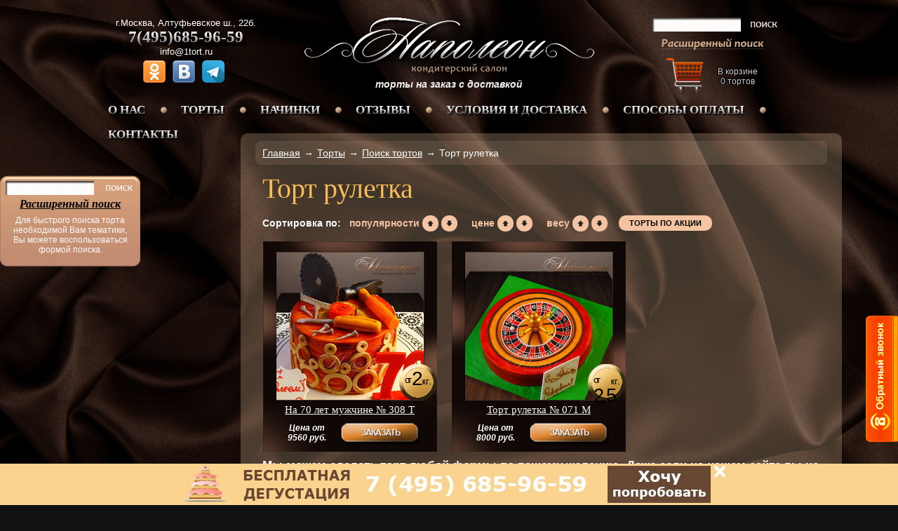

--- FILE ---
content_type: text/html; charset=windows-1251
request_url: https://www.1tort.ru/search/tort-ruletka/
body_size: 18224
content:
<!DOCTYPE html PUBLIC "-//W3C//DTD XHTML 1.0 Transitional//EN" "http://www.w3.org/TR/xhtml1/DTD/xhtml1-transitional.dtd">
<html xmlns="http://www.w3.org/1999/xhtml">
<head>
	<meta name="viewport" content="width=device-width, initial-scale=1.0">
	<meta http-equiv="Content-Type" content="text/html; charset=windows-1251" />
	<meta http-equiv="Last-Modified" content="Tue, 29 Nov -0001 21:29:43 GMT">
	<meta name="google-site-verification" content="cjZsrGrPEyyj99QLlAxjzGk2aU-oOgtc3GQTMQQJqQ0" />
	<meta name="robots" content="noyaca"/>
		<!-- Add jQuery library -->
	<script type="text/javascript" src="https://code.jquery.com/jquery-latest.min.js"></script>

	<!-- supersized растягиваем backgroundimage http://buildinternet.com/project/supersized/download.html -->
	<link rel="stylesheet" href="/css/google_optimized/supersized.core.css" type="text/css" media="screen">
	<script type="text/javascript" src="/js/google_optimized/supersized.core.3.2.1.min.js"></script>
	<script type="text/javascript">
	    // проверяем мобильник или нет
		var isMobile = {
		    Android: function() {
		        return navigator.userAgent.match(/Android/i);
		    },
		    BlackBerry: function() {
		        return navigator.userAgent.match(/BlackBerry/i);
		    },
		    iOS: function() {
		        return navigator.userAgent.match(/iPhone|iPad|iPod/i);
		    },
		    Opera: function() {
		        return navigator.userAgent.match(/Opera Mini/i);
		    },
		    Windows: function() {
		        return navigator.userAgent.match(/IEMobile/i);
		    },
		    any: function() {
		        return (isMobile.Android() || isMobile.BlackBerry() || isMobile.iOS() || isMobile.Opera() || isMobile.Windows());
		    }
		};
	    jQuery(function($){
	        if(!isMobile.any()){
		        $.supersized({
		            //Background image
		            slides	:  [ { image : '/i/bg.jpg' } ],
		            vertical_center : 0
		        });
		  	}else{		  		$('#supersized-loader, #supersized').css('display', 'none');
		  	}
	    });
	</script>
	<!--/ supersized растягиваем backgroundimage http://buildinternet.com/project/supersized/download.html -->






	<link rel="stylesheet" href="/css/sty.css?20180627" type="text/css" media="screen">
	<style>

	#counter{float:left;padding: 0px 45px 10px 15px;}
	#pay_methods{float: right; padding: 0px 55px 10px 15px; color: #fff; font-family: Candara; font-size: 9pt;}

	.mobile{display:none;}

	#mobile_top_menu_black_bg_opacity{background-color:#000;position:absolute;left:0;top:51px;width:100%;height:100%;opacity:0.3;display:none;}
	#mobile_top_menu{display:none;background-color:#3e2718;position:absolute;left:0;top:50px;/*width:60%;max-width:300px;*/z-index: 99999999 !important;box-shadow: #684833 4px 4px 8px}
	.mobile_top_menu_item{border-top:2px solid #684833;padding: 12px 15px 12px 15px; font-size:16px;color:white;font-family: 'Candara';text-transform: uppercase;letter-spacing: 1.5px;text-align:left;cursor:pointer;}
	.mobile_top_menu_podmenu{display:none;background-color:#efe3c1;}
	.mobile_top_menu_podmenu_item{border-top:2px solid #38000d;padding: 12px 15px 12px 15px; font-size:14px;color:#38000d;font-family: 'Conv_intro';text-transform: uppercase;letter-spacing: 1.5px;text-align:left;}
	@media screen and (max-width: 1020px) {
	   	.mobile{display:block;}
	   	.desktop{display:none;}
	   	#mobile_top_2016{width:100%;box-sizing:border-box;background-color:#684833;background-image:none;z-index:10}
	   	#mobile_top_menu_icon_2016{padding:10px;width:40px;height:31px;position:absolute; top:0; left:0;cursor:pointer;}
	    #mobile_top_menu_icon_2016 > img {width:40px;height:31px;}
	    #mobile_logo{text-align:center;cursor:pointer;}

	    #mobile_basket{position:absolute; top:0; right:0;}

	   	#mobile_search{position:absolute; top:0; right:55px;}
	   	#mobile_search > img{width:35px;padding:10px 0;}
	   	#content{width:100%;box-sizing:border-box;background-image:none; background-color:#3e2718;border: 1px solid transparent;border-radius:0;}

	   	.bottom_menu, .foot_slogan{display:none;}
	   	#foot{width:100%;max-width:1000px; box-sizing: border-box;padding: 20px 5px 20px 5px;}
	   	h1{font-size: 20pt;}

	}
	@media screen and (max-width: 460px) {
	    #mobile_logo img{padding:50px 0 10px 10px;}
		#counter, #copyright{display:none}
	    #tel_quality, #WatsApp, #pay_methods { float: none; padding:15px 5px;}
	    h1{font-size: 15pt;}
	}
	</style>

	<title>Торт рулетка – КС «Наполеон»</title>
	<meta name="description" content="Вы можете ознакомиться с каталогом и заказать торт рулетка в кондитерском салоне «Наполеон».">
	<meta name="keywords" content="рулетка">
	<META NAME="distribution" CONTENT="Global">
	<META NAME="rating" CONTENT="General">
	<META NAME="robots" CONTENT="all">
	<link rel="/icon" href="/favicon.ico" type="image/x-icon">
	<link rel="shortcut icon" href="/favicon.ico" type="image/x-icon">
	
	</head>

<body style="box-sizing:border-box;">
	<div align="center" class="mobile">
		<div id="mobile_top_2016" class="mobile">
			<div id="mobile_top_menu_icon_2016" class="mobile">
				<img src="/i/google_optimized/mobile_menu.png" alt="Меню">
			</div>
			<div class="ya-phone" style="float:left;padding:8px 10px 10px 10px;position:absolute; top:0; left:50px;">
				<a href="tel:+74956859659" style="font-family: Candara; font-size: 24px; font-weight: bold;text-decoration:none;color:white;">7(495)685-96-59</a>
			</div>
			<div id="mobile_logo" class="over_logo">
				<a href="/"><img src="/i/logo.png" alt="КП «Наполеон»" height="50"></a>
			</div>

			<div id="mobile_basket">
				<a href="/korzina/"><img src="/i/basket.png" alt="Корзина" height="50"></a>
			</div>
			<div id="mobile_search">
				<img src="/i/google_optimized/mobile_search.png" alt="Поиск">
			</div>
			<div style="clear:both;"></div>
		</div>
	</div>
	<div id="mobile_top_menu_black_bg_opacity">
	</div>
	<div id="mobile_top_menu">
		<!--
		<a href="/advanced_search.php" data-fancybox-type="iframe" class="fancy_search" data-fancybox-width="300" data-fancybox-height="220" style="text-decoration:none;">
			<div class="mobile_top_menu_item" style="border:none;">
				Поиск
			</div>
		</a>
		-->
		<div class="mobile_top_menu_item mobile_top_menu_item_with_podmenu" style="border:none;">
			Торты
		</div>
		<div class="mobile_top_menu_podmenu">
			
			<a href="/torty/podarochnye/k_paskhe/" style="text-decoration:none;">
				<div class="mobile_top_menu_podmenu_item">
					Торты к Пасхе
				</div>
			</a>			<a href="/torty/svadebnye-torti/" style="text-decoration:none;">
				<div class="mobile_top_menu_podmenu_item">
					Свадебные
				</div>
			</a>
			<a href="/torty/detskie-torty/" style="text-decoration:none;">
				<div class="mobile_top_menu_podmenu_item">
					Детские
				</div>
			</a>
			<a href="/torty/podarochnye/" style="text-decoration:none;">
				<div class="mobile_top_menu_podmenu_item">
					Подарочные
				</div>
			</a>
			<a href="/torty/korporativnye/" style="text-decoration:none;">
				<div class="mobile_top_menu_podmenu_item">
					Корпоративные
				</div>
			</a>
			<a href="/torty/originalnye-torty/" style="text-decoration:none;">
				<div class="mobile_top_menu_podmenu_item">
					Оригинальные
				</div>
			</a>
			<a href="/torty/torty-po-akcii/" style="text-decoration:none;">
				<div class="mobile_top_menu_podmenu_item">
					Торты по акции
				</div>
			</a>
			<a href="/torty/gotovye-torty/" style="text-decoration:none;">
				<div class="mobile_top_menu_podmenu_item">
					Готовые торты
				</div>
			</a>
			<a href="/search/" style="text-decoration:none;">
				<div class="mobile_top_menu_podmenu_item">
					Поиск
				</div>
			</a>
		</div>
		<div class="mobile_top_menu_item  mobile_top_menu_item_with_podmenu">
			Пирожные
		</div>
		<div class="mobile_top_menu_podmenu" style="display:none;">
			<a href="/torty/kapkejki-i-pirozhnye/" style="text-decoration:none;">
				<div class="mobile_top_menu_podmenu_item">
					Пирожные и капкейки
				</div>
			</a>
			<a href="/torty/kejkpopsy/" style="text-decoration:none;">
				<div class="mobile_top_menu_podmenu_item">
					Кейкпопсы
				</div>
			</a>
			<a href="/torty/figurki/" style="text-decoration:none;">
				<div class="mobile_top_menu_podmenu_item">
					Фигурки
				</div>
			</a>
		</div>
		<a href="/nachinki/" style="text-decoration:none;">
			<div class="mobile_top_menu_item">
				Начинки
			</div>
		</a>
		<a href="/pay_methods/" style="text-decoration:none;">
			<div class="mobile_top_menu_item">
				Способы оплаты
			</div>
		</a>
		<a href="/usloviya_zakaza/" style="text-decoration:none;">
			<div class="mobile_top_menu_item">
				Условия и доставка
			</div>
		</a>
		<a href="/contacts/" style="text-decoration:none;">
			<div class="mobile_top_menu_item">
				Контакты
			</div>
		</a>
		<div class="mobile_top_menu_item  mobile_top_menu_item_with_podmenu">
			О компании
		</div>
		<div class="mobile_top_menu_podmenu" style="display:none;">
			<a href="/o-konditerskoy/" style="text-decoration:none;">
				<div class="mobile_top_menu_podmenu_item">
					О кондитерской
				</div>
			</a>
			<a href="/news/" style="text-decoration:none;">
				<div class="mobile_top_menu_podmenu_item">
					Новости
				</div>
			</a>
			<a href="/pricelist/" style="text-decoration:none;">
				<div class="mobile_top_menu_podmenu_item">
					Цены
				</div>
			</a>
			<a href="/licenzii_i_sertifikaty/" style="text-decoration:none;">
				<div class="mobile_top_menu_podmenu_item">
					Лицензии и сертификаты
				</div>
			</a>
		</div>
		<a href="/gbook/" style="text-decoration:none;">
			<div class="mobile_top_menu_item">
				Отзывы
			</div>
		</a>
		<a href="#" style="text-decoration:none;" OnClick="$.cookie('full_version', 1, { expires: 7, path: '/'});location.reload();">
			<div class="mobile_top_menu_item">
				Полная версия
			</div>
		</a>
	</div>
	<div align="center" class="desktop">
		<div id="head">
			<div id="phone" itemscope itemtype="http://schema.org/LocalBusiness">
			<meta itemprop="name" content="Наполеон"/>
				<div style="padding: 0 0 0px 0;">
					<div class="head_address" itemprop="address" itemscope itemtype="http://schema.org/PostalAddress"><span itemprop="addressLocality">г.Москва</span>, <span itemprop="streetAddress">Алтуфьевское ш., 22б.</span></div>
				</div>
				<div class="ya-phone">
					<span itemprop="telephone">7(495)685-96-59</span>
					<!--<img src="/i/phone.png" vspace="10">-->
				</div>
				<!-- Слой градиента, убрать, когда буду возвращать картинку -->
				 <div style="width:172px;height:15px;margin:-22px 0 0 40px;" id="phone_gradient_png">
  					<a href="tel:+74956859659"><img src="/i/gradient_phone.png" width="172" height="22" alt="+74956859659"></a>
				</div>
				<!--/ Слой градиента, убрать, когда буду возвращать картинку -->
				<div class="head_address" style="padding: 7px 0 0 0;"><span itemprop="email"><a href="mailto:info@1tort.ru" class="head_address">info@1tort.ru</a></span></div>
				<div align="center" style="padding:5px 0 0 0;">
					<span class="share42-item" style="display:inline-block;margin:0 6px 6px 0;height:32px;"><a rel="nofollow" style="display:inline-block;width:32px;height:32px;margin:0;padding:0;outline:none;background:url(/js/icons.png) -256px 0 no-repeat" href="https://ok.ru/group/54855324073992" target="_blank"></a></span>
					<span class="share42-item" style="display:inline-block;margin:0 6px 6px 0;height:32px;"><a rel="nofollow" style="display:inline-block;width:32px;height:32px;margin:0;padding:0;outline:none;background:url(/js/icons.png) -320px 0 no-repeat" href="https://vk.com/club70097297" target="_blank"></a></span>
					<span class="share42-item" style="display:inline-block;margin:0 6px 6px 0;height:32px;"><a rel="nofollow" style="display:inline-block;width:32px;height:32px;margin:0;padding:0;outline:none;background:url(/i/icon-telegram32.png) 0 0 no-repeat" href="tg://resolve?domain=Napoleontortbot" target="_blank"></a></span>
				</div>
			</div>
			<div id="logo">
				<a href="/"><img src="/i/logo.png" alt="Кондитерский салон «Наполеон» - торт на заказ любой сложности" title="На главную"></a>
				<div align="center" style="padding:7px 0 0 0;color:#efefef;"><b><i>торты на заказ с доставкой</i></b></div>
			</div>
				<div id="search">
				<div align="center">
					<form action="/search/" method="post" style="width:170px;" name="search_form">
						<div class="form_input_text">
							<input type="text" name="search" style="border: none !important; background: none;width: 126px;	height: 20px;" class="tooltip_" title='Введите номер торта или слово в русской раскладке характеризующее торт или событие которому он посвящен. Слово должно быть длинее 3х символов, предлоги, союзы и др. соединяющие части речи не используйте.' />
						</div>
						<div class="search_button">
							<img src="/i/google_optimized/search_button.png" width="38" height="8" alt="поиск" onClick="search_form.submit();">
						</div>
					</form>
					<div class="advanced_search">
						<a href="/advanced_search.php" data-fancybox-type="iframe" class="fancy_search" data-fancybox-width="550" data-fancybox-height="220"><img src="/i/advanced_search.png" width="147" height="16" alt="Расширенный поиск"></a>
					</div>
					<div id="basket" style="margin: 4px 0 0 40px;width:150px;">
						<a href="/korzina/" style="text-decoration:none;"><img src="/i/basket.png" alt="Корзина" id="basket_img" height="65">
						<div id="basket_text" style="float:right;margin:20px 0 0 0;">В корзине <br /><span id="cart_count">0</span> тортов</div></a>
					</div>
				</div>
			</div>
			</div>
	</div>
	<div style="clear:both;"></div>
	<div align="center" style="padding: 0 0 0 10px;" class="desktop">
		<ul id="menu">
			<li class="menu_item">
				<a href="/o-konditerskoy/" class="menu_item_a">о нас</a>
				<ul>
						<li style="width:120px;"><a href="/o-konditerskoy/">О кондитерской</a></li>
						<li><a href="/news/">Новости</a></li>
						<li><a href="/pricelist/">Цены</a></li>
						<li style="border:0;padding-top:5px;"><a href="/licenzii_i_sertifikaty/" style="line-height: 1.2;">Лицензии и сертификаты</a></li>
				</ul>
			</li>
			<li class="menu_circle">
				<img src="/i/menu_circle.png" width="25" height="25" alt="">
			</li>
			<li class="menu_item" id="menu_item_torty">
				<a href="/torty/" class="menu_item_a">торты</a>
				<ul>
						<li><span class="nobr"><a href="/torty/podarochnye/k_paskhe/">Торты к Пасхе</a></span></li>						<li><a href="/torty/svadebnye-torti/">Свадебные торты</a></li>
						<li><a href="/torty/detskie-torty/">Детские торты</a></li>
						<li><a href="/torty/korporativnye/">Корпоративные</a></li>
						<li><a href="/torty/jubilejnye/">Юбилейные</a></li>
						<li style="width:180px;"><a href="/torty/podarochnye/na-den-rozhdenija/" style="/*line-height:1.2;padding: 5px 0;*/">Торты на день рождения</a></li>
						<li><a href="/torty/podarochnye/">Подарочные</a></li>
						<li><a href="/torty/originalnye-torty/">Оригинальные</a></li>
						<li><a href="/torty/kapkejki-i-pirozhnye/">Капкейки и пирожные</a></li>
						<li><a href="/torty/figurki/">Фигурки</a></li>
						<li><a href="/torty/novinki/">Новинки и Хиты</a></li>
						<!--<li><a href="/torty/hity_prodazh/">Хиты продаж</a></li>-->
						<li><a href="/torty/torty-po-akcii/">Торты по Акции</a></li>
						<li style="border:0;"><a href="/torty/gotovye-torty/">Готовые торты</a></li>
					</ul>
			</li>
			<li class="menu_circle">
				<img src="/i/menu_circle.png" width="25" height="25" alt="">
			</li>
			<li class="menu_item" style="z-index:10001;position:relative;">
				<a href="/nachinki/" class="menu_item_a">начинки</a>
			</li>
			<li class="menu_circle">
				<img src="/i/menu_circle.png" width="25" height="25" alt="">
			</li>
			<li class="menu_item">
				<a href="/gbook/" class="menu_item_a">отзывы</a>
			</li>
			<li class="menu_circle">
				<img src="/i/menu_circle.png" width="25" height="25" alt="">
			</li>
			<li class="menu_item">
				<a href="/usloviya_zakaza/" class="menu_item_a">условия и доставка</a>
			</li>
			<li class="menu_circle">
				<img src="/i/menu_circle.png" width="25" height="25" alt="">
			</li>
			<li class="menu_item">
				<a href="/pay_methods/" class="menu_item_a">способы оплаты</a>
			</li>
			<li class="menu_circle">
				<img src="/i/menu_circle.png" width="25" height="25" alt="">
			</li>
			<li class="menu_item">
				<a href="/contacts/" class="menu_item_a">контакты</a>
			</li>
		</ul>
	</div>
	<!--      Основной блок         -->
	<div align="center" style="box-sizing:border-box;">
		<div id="content" style="box-sizing:border-box;">
			<div class="desktop">
				<img src="/i/content_top_index.png" width="815" height="9" class="block_content_opacity_bg_815" alt="полоска">
			</div>

			<div id="kroshki" class="desktop">
<div style="float:left;" itemscope itemtype="http://data-vocabulary.org/Breadcrumb"><a href="/" class="small" itemprop="url"><span itemprop="title">Главная</span></a></div><div style="float:left;padding: 0 5px;"> &#8594; </div><div style="float:left;" itemscope itemtype="http://data-vocabulary.org/Breadcrumb"><a href="/torty/" class="small" itemprop="url"><span itemprop="title">Торты</span></a></div><div style="float:left;padding: 0 5px;"> &#8594; </div><div style="float:left;" itemscope itemtype="http://data-vocabulary.org/Breadcrumb"><a href="/search/" class="small" itemprop="url"><span itemprop="title">Поиск тортов</span></a></div><div style="float:left;padding: 0 5px;"> &#8594; </div>Торт рулетка<br />			</div>

			<div class="desktop">
				<img src="/i/content_bottom_index.png" width="815" height="9" class="block_content_opacity_bg_815" alt="полоска">
			</div>
<div style="padding:0px 10px;"><h1>Торт рулетка</h1></div>
						<div style="padding:0px 10px;" class="desktop">
						</div><script src="/js/sly.plugins.js"></script>
<script src="/js/sly.min.js"></script>
<script>
$(document).ready(function(){
	if($('body').width() < 1024){
		$('.frame, .framePodPod').css('max-width', ($('body').width() - 60) + 'px');
	}

	// Когда было всего два элемента в li, эта хрень сжирала последний, прятала его выдавая ul слишком маленькую ширину. Нагуглил такой код:
	$(".frame ul li").each(function(index, element) {
        var itemWidth = $(this).outerWidth(); // get item's width
        $(this).css("width", itemWidth); // set item's width in css
    });

    $(".framePodPod ul li").each(function(index, element) {
        var itemWidth = $(this).outerWidth(); // get item's width
        $(this).css("width", itemWidth); // set item's width in css
    });

});

$(window).resize(function(){
	if($('body').width() < 1024){
		$('.frame, .framePodPod').css('max-width', ($('body').width() - 60) + 'px');
	}
	slypodpod.init();
	slypodpod.destroy();
	slypodpod.init();
});

jQuery(function($){
	'use strict';
	(function () {
		var $frame  = $('#menu_dop_price');
		var $slidee = $frame.children('ul').eq(0);
		var $wrap   = $frame.parent();

		// Call Sly on frame
		$frame.sly({
			horizontal: 1,
			itemNav: 'basic',
			smart: 1,
			activateOn: 'click',
			mouseDragging: 1,
			touchDragging: 1,
			releaseSwing: 1,
			activatePageOn: 'click',
			speed: 300,
			elasticBounds: 1,
			easing: 'easeOutExpo',
			dragHandle: 1,
			dynamicHandle: 1,
			clickBar: 1,

			prevPage: $wrap.find('.prevPage'),
			nextPage: $wrap.find('.nextPage')
		});

	}());

    if($("div").is('#menu_podpod')){
	    var slypodpod = new Sly('#menu_podpod', {
			horizontal: 1,
			itemNav: 'basic',
			smart: 1,
			activateOn: 'click',
			mouseDragging: 1,
			touchDragging: 1,
			releaseSwing: 1,
			startAt: 0,
			activatePageOn: 'click',
			speed: 300,
			elasticBounds: 1,
			easing: 'easeOutExpo',
			dragHandle: 1,
			dynamicHandle: 1,
			clickBar: 1,

			prevPage: $('.prevPagePodPod'),
			nextPage: $('.nextPagePodPod')
		}).init();
	}


	$('.podrazdely_dop_price2').click(function(){
	  	if( $(this).hasClass("active") || $("li").is('.podpod' + $(this).attr('pid')) == false ){
	  		location.href=$(this).attr('href');
	  	}else{
	  		$('.lipodpod').css('display', 'none');
	  		/*$('#podpod' + $(this).attr('pid')).css('display', 'block');*/
	  		$('.podpod' + $(this).attr('pid')).css('display', 'block');
	  		slypodpod.init();
	  		slypodpod.destroy();
	  		slypodpod.init();
	  	}
	});

	/*
	$(document).ready(function(){
		alert($('body').width());
		if($('body').width() < 1024){			$('.frame, .framePodPod').css('max-width', ($('body').width() - 230) + 'px');
			slypodpod.init();
	  		slypodpod.destroy();
	  		slypodpod.init();
		}
	});
	$(window).resize(function(){
	});
	*/

});
</script>

<style>
.frame, .framePodPod {
	height: 30px;
	line-height: 30px;
	overflow: hidden;
	width:100%;
	max-width:795px;
}
.frame ul, .framePodPod ul {
	list-style: none;
	margin: 0;
	padding: 0;
	height: 100%;
	font-size: 14px;
}
.frame ul li, .framePodPod ul li {
	float: left;
	height: 95%;
	float:left;
	padding: 0 8px;
	text-align: center;
	cursor: pointer;
	border-bottom: 1px solid white;
}
.frame ul li:first-child {padding: 0 8px 0 0;}
.frame ul li:last-child {padding: 0 0 0 8px;}
.frame ul li span, .frame ul li a {
	color:white;
	text-decoration:underline;
}

.framePodPod ul li a {
	font-size: 12px;
	color:white;
	text-decoration:underline;
}

.frame ul li.active {
	border-bottom: none;
}
.prevPage.disabled, .nextPage.disabled, .prevPagePodPod.disabled, .nextPagePodPod.disabled {display:none}
</style>


<div id="zakaz_tort_inside" style="display:none;">

	<div align="center" style="width:100%;font-size:12px;max-width:450px;padding:90px 20px 90px 20px;display:none;" id="dobavlen"> добавлен в корзину.<!-- Вы можете оформить заказ сразу, воспользовавшись формой ниже, или вернуться к нему позже.--></div>

	<div id="flyOrderStep1" style="display:block;max-width:500px;">


		<div style="float:left;width:50%;border-right: 1px solid #B15153;text-align:center;cursor:pointer;height:180px;" id="view_order_form">
			<div style="padding:30px;">
				<p class="orderHeader">Быстрый заказ</p>
				<p>Перейти к оформлению заказа</p>
			</div>
		</div>
		<div style="float:left;width:49%;text-align:center;cursor:pointer;height:180px;" id="flyOrder_add_to_cart">
			<div style="padding:30px;">
				<p class="orderHeader">В корзину</p>
				<p>Отложить торт в корзину и продолжить просмотр сайта</p>
				<input type="hidden" value="" name="cake_id" id="cake_id">
				<input type="hidden" value="" name="count_from_input" id="count_from_input">
			</div>
		</div>


	</div>

	<div id="flyOrder" style="display:none;">
		<br />
		<script>
		        function Submit_Form( sform )
		        {
		            /*if( document.order.fio.value == "") {
		                    alert('Укажите имя и фамилию');
		                    document.order.fio.focus();
		            }
		            else*/ if( document.order.phone.value == "") {
		                    alert('Укажите телефон');
		                    document.order.phone.focus();
		            }else if (!$('#obrabotka_checkbox').prop('checked') ){		            	alert('Требуется Ваше согласие на обработку персональных данных!');
		            	$('#obrabotka_checkbox').focus();
		            	$('.checkbox_div').css('color', 'red');
		            }else
		            {		            	// подставляю номер телефона в hidden инпут, чтобы при отправке проверить, с директа клиент или нет.
		            	$.cookie('cart', '', { expires: 1, path: '/' });
		            	$('#tel_direct_or_not').val($.trim($('.ya-phone').text()));
		            	ga('send', 'event', 'ad_zayavka', 'click', 'zayavka');
		            	yaCounter24079045.reachGoal('zayavka');
		            	sform.submit();
		        	}
		        }
				$(document).ready(function() {
					$('#view_order_form').click(function(){
						$('#flyOrder').css('display', 'block');
						$('#flyOrderStep1').css('display', 'none');
						/*parent.$.fancybox.update();
						parent.$.fancybox.toggle();*/
						parent.$(".fancybox-wrap").css('height', '590px');
						parent.$(".fancybox-inner").css('height', '590px');
						parent.$.fancybox.reposition();
					});
					$('#flyOrder_add_to_cart').click(function(){
						// добавим в корзину из наших hidden input
						add_to_cart_step2 ($('#cake_id').val(), $('#count_from_input').val());

						parent.$('#cart_count').html(parseInt(parent.$('#cart_count').html()) + 1);

						// скроем-откроем нужные слои
						$('#flyOrderStep1').css('display', 'none');
						$('#dobavlen').css('display', 'block');
						setTimeout(function() {
							$('#flyOrderStep1').css('display', 'block');
							$('#dobavlen').css('display', 'none');
							parent.$.fancybox.close( true );
						}, 3000);
					});

					$("#order_phone").mask("+7 (999) 999-9999");
					$('.fancybox').click(function(){						$('#nameTort').val($('h1').text());
						$('#eskiz_text').css('display', 'block');
						$('#order_param_tort').css('display', 'block');
						$('#skrepka').css('display', 'block');
						$('#order_po_eskizu').css('display', 'none');
					});
					$('#eskiz_href').click(function(){
						$('#nameTort').val('По эскизу');
						$('#eskiz_text').css('display', 'none');
						$('#order_param_tort').css('display', 'none');
						$('#skrepka').css('display', 'none');
						$('#order_po_eskizu').css('display', 'block');
						$('#eskiz_file').click();
					});
					$('#skrepka').click(function(){
						$('#nameTort').val('По эскизу');
						$('#eskiz_text').css('display', 'none');
						$('#order_param_tort').css('display', 'none');
						$('#skrepka').css('display', 'none');
						$('#order_po_eskizu').css('display', 'block');
						$('#eskiz_file').click();
					});

					$('div').on('change', 'input[type=radio][name=dostavka]', function() {
						if (this.value == '1') {
							$('#select_metro').css('display', 'block');
						}
						else {
							$('#select_metro').css('display', 'none');
						}
					});

					$('div').on('change', 'select[name=metro]', function() {
						$('input[name=price_metro]').val($('select[name=metro] option:selected').attr('price_val') + ' руб.');
					});
				});

				$(document).ready(function() {
					$(".checkbox_div").click(function(e){
						if (e.target.tagName != 'INPUT') {
							if($(this).find('input').prop('checked')){
								$(this).find('input').prop('checked', false);
							}
							else
								$(this).find('input').prop('checked', true);
						}
					});
				});

		</script>
		<style type='text/css'>
		.kwicks_order{display:block;list-style-type:none;list-style:none;position:relative;margin:0;padding:0}.kwicks_order>*{display:block;overflow:hidden;padding:0;margin:0}.kwicks_order.kwicks-processed>*{margin:0;position:absolute}.kwicks-horizontal>*{float:left}.kwicks-horizontal>:first-child{margin-left:0}.kwicks-vertical>:first-child{margin-top:0}
		.kwicks_order {
			width: 460px;
			height: 94px;
		}
		.kwicks_order > li {
			height: 94px;
			/* overridden by kwicks but good for when JavaScript is disabled */
			width: 126px;
			margin-left: 1px;
			float: left;
		}
		.textField{width:180px;}
		.orderFiled{width:260px;}
		.orderFiledWrapper{float:left;}
		@media screen and (max-device-width: 550px) {
			.textField{width:90%;text-align:left;}
			.orderFiled{width:100%;}
			.orderFiledWrapper{float:left;width:100%;}
			.mobile{display:block;}
	   		.desktop{display:none;}
		}
		</style>
		<script type='text/javascript'>
			
		function get_div1500r_price(){			/*
			if($("#order_yarus_yarus").val() < 3)
				price_upakovka = 200;
			else
				price_upakovka = ( $("#order_yarus_yarus").val() - 1 ) * 100;
			price = 1600 * $("#order_yarus_weight").val() + price_upakovka + ;
			*/
			/*price = parseInt($("#order_yarus_weight").val())*1600 + parseInt($("#order_yarus_price").val());*/

			price = parseInt($("#order_yarus_price option:selected").val());
			return price;
		}
		function get_div1700r_price(){
			price = parseInt($("#order_yarus_price option:selected").val());
			return price;
		}			$().ready(function() {
			    $('.kwicks_order').kwicks({
			        maxSize : 125,
			        spacing : 1,
			        behavior: 'menu'
			    });

				click_img_title = 0;

				$('.kwicks_order li').hover(
				function () {
					$('#nachinka_title_order').val($(this).attr('title')).stop(true,true).fadeIn(300);
					var index = $('.kwicks_order').kwicks('expanded');
					$('.kwicks_order').kwicks('select', index);
					click_img_title = $(this).attr('title');
					
		if( (click_img_title == "«Чизкейк»" || click_img_title == "«Тирамису»" || click_img_title == "«Три шоколада»" || click_img_title == "«Красный бархат»" || click_img_title == "«Морковный»" ) && 1600 != 0){
			$("#order_yarus_price").html($("#order_yarus_price_1500").html());
			var index = parseInt($("#order_yarus_weight option:selected").index());
			$("#order_yarus_price option").eq(index).prop("selected", true);
			price = get_div1500r_price();
			$("#div1500r").animate({height: 'show'}, 300);
			$("#span1500r").text(price);
			$("#price_div1500r").val(price);
			$("#div1700r").animate({height: 'hide'}, 200);
			$("#price_div1700r").val(0);
		}else if(click_img_title == "«Ягодный чизкейк»" || click_img_title == "«Фруктовый чизкейк»"){
			$("#order_yarus_price").html($("#order_yarus_price_1700").html());
			var index = parseInt($("#order_yarus_weight option:selected").index());
			$("#order_yarus_price option").eq(index).prop("selected", true);
			price = get_div1700r_price();
			$("#div1700r").animate({height: 'show'}, 300);
			$("#span1700r").text(price);
			$("#price_div1700r").val(price);
			$("#div1500r").animate({height: 'hide'}, 200);
			$("#price_div1500r").val(0);
		}else{			$("#order_yarus_price").html($("#order_yarus_price_normal").html());
			var index = parseInt($("#order_yarus_weight option:selected").index());
			$("#order_yarus_price option").eq(index).prop("selected", true);
			$("#div1500r").animate({height: 'hide'}, 200);
			$("#price_div1500r").val(0);
			$("#div1700r").animate({height: 'hide'}, 200);
			$("#price_div1700r").val(0);
		}
						},
				function () {
					if(click_img_title == 0)
						$('#nachinka_title_order').html('&nbsp;').stop(true,true).fadeIn(300);
					else {
						$('#nachinka_title_order').val(click_img_title).stop(true,true).fadeIn(300);
					}
				});
				$('.kwicks_order li').click(function(){
					click_img_title = $(this).attr('title');
					
		if( (click_img_title == "«Чизкейк»" || click_img_title == "«Тирамису»" || click_img_title == "«Три шоколада»" || click_img_title == "«Красный бархат»" || click_img_title == "«Морковный»" ) && 1600 != 0){
			$("#order_yarus_price").html($("#order_yarus_price_1500").html());
			var index = parseInt($("#order_yarus_weight option:selected").index());
			$("#order_yarus_price option").eq(index).prop("selected", true);
			price = get_div1500r_price();
			$("#div1500r").animate({height: 'show'}, 300);
			$("#span1500r").text(price);
			$("#price_div1500r").val(price);
			$("#div1700r").animate({height: 'hide'}, 200);
			$("#price_div1700r").val(0);
		}else if(click_img_title == "«Ягодный чизкейк»" || click_img_title == "«Фруктовый чизкейк»"){
			$("#order_yarus_price").html($("#order_yarus_price_1700").html());
			var index = parseInt($("#order_yarus_weight option:selected").index());
			$("#order_yarus_price option").eq(index).prop("selected", true);
			price = get_div1700r_price();
			$("#div1700r").animate({height: 'show'}, 300);
			$("#span1700r").text(price);
			$("#price_div1700r").val(price);
			$("#div1500r").animate({height: 'hide'}, 200);
			$("#price_div1500r").val(0);
		}else{			$("#order_yarus_price").html($("#order_yarus_price_normal").html());
			var index = parseInt($("#order_yarus_weight option:selected").index());
			$("#order_yarus_price option").eq(index).prop("selected", true);
			$("#div1500r").animate({height: 'hide'}, 200);
			$("#price_div1500r").val(0);
			$("#div1700r").animate({height: 'hide'}, 200);
			$("#price_div1700r").val(0);
		}
						});

			});
		</script>
		<form id="order_form" name="order" action="/order2018.php?noredirect=0" method="post" enctype="multipart/form-data">
			<p class="orderHeader">Отправить заявку</p>
			<p style="color: black;font-size:17px; padding: 0 0 20px 0;" id="eskiz_text"><!--Мы можем сделать торт любой формы по вашему желанию.<br />Даже если на нашем сайте вы не нашли подходящее изображение,<br />вы можете <a href=#" id="eskiz_href" style="color: black;font-size:11px;">выслать нам фотографию или эскиз</a>.-->
			Мы можем изготовить торт по Вашему эскизу.
			<br />Просто <a href=#" id="eskiz_href" style="color: black;font-size:17px;">пришлите фото или картинку</a>
			</p>
			<div style="float:right;margin: -53px 20px 0 0px;"><img src="/i/skrepka.png" width="35" height="35" alt="Прикрепить файл" border="0" id="skrepka" style="cursor:pointer;"></div>
			<div style="clear:both;"></div>
			<fieldset id="filed" style="border: 0;">
			<div class="textDiv">
			<div class="textField"><b>ФИО:</b></div>
			<div class="orderFiledWrapper"><input type="text" class="orderFiled" name="fio" value="" ></div>
			</div>
			<div class="textDiv">
			<div class="textField"><b>*Телефон:</b></div>
			<div class="orderFiledWrapper"><input type="text" class="orderFiled" name="phone" value="" id="order_phone"></div>
			</div>
			<div class="textDiv">
			<div class="textField"><b>E-mail:</b></div>
			<div class="orderFiledWrapper"><input type="text" class="orderFiled" name="mail" value="" ></div>
			</div>
			<div class="textDiv">
			<div class="textField"><b>Название торта:</b></div>
			<div class="orderFiledWrapper"><input type="text" class="orderFiled" id="nameTort" name="nameTort" value=""></div>
			</div>
			<div class="textDiv" id="order_param_tort">
			<script type="text/javascript">
			    jQuery(function($){
                	$('#order_yarus_weight').change(function(){
					  	var index = parseInt($("#order_yarus_weight option:selected").index());
					  	$("#order_yarus_yarus option").eq(index).prop("selected", true);
					  	$("#order_yarus_price option").eq(index).prop("selected", true);
					  	
			if( ( $("#nachinka_title_order").val() == "«Чизкейк»" || $("#nachinka_title_order").val() == "«Тирамису»" || $("#nachinka_title_order").val() == "«Три шоколада»" || $("#nachinka_title_order").val() == "«Красный бархат»" || $("#nachinka_title_order").val() == "«Морковный»" ) && 1600 != 0){
				$("#order_yarus_price").html($("#order_yarus_price_1500").html());
				$("#order_yarus_price option").eq(index).prop("selected", true);
				price = get_div1500r_price();
				$("#span1500r").text(price);
				$("#price_div1500r").val(price);
			}

			if($("#nachinka_title_order").val() == "«Ягодный чизкейк»" || $("#nachinka_title_order").val() == "«Фруктовый чизкейк»"){
				$("#order_yarus_price").html($("#order_yarus_price_1700").html());
				$("#order_yarus_price option").eq(index).prop("selected", true);
				price = get_div1700r_price();
				$("#span1700r").text(price);
				$("#price_div1700r").val(price);
			}

							});
					$('#order_yarus_yarus').change(function(){
					  	var index = parseInt($("#order_yarus_yarus option:selected").index());
					  	$("#order_yarus_weight option").eq(index).prop("selected", true);
					  	$("#order_yarus_price option").eq(index).prop("selected", true);
					  	
			if( ( $("#nachinka_title_order").val() == "«Чизкейк»" || $("#nachinka_title_order").val() == "«Тирамису»" || $("#nachinka_title_order").val() == "«Три шоколада»" || $("#nachinka_title_order").val() == "«Красный бархат»" || $("#nachinka_title_order").val() == "«Морковный»" ) && 1600 != 0){
				$("#order_yarus_price").html($("#order_yarus_price_1500").html());
				$("#order_yarus_price option").eq(index).prop("selected", true);
				price = get_div1500r_price();
				$("#span1500r").text(price);
				$("#price_div1500r").val(price);
			}

			if($("#nachinka_title_order").val() == "«Ягодный чизкейк»" || $("#nachinka_title_order").val() == "«Фруктовый чизкейк»"){
				$("#order_yarus_price").html($("#order_yarus_price_1700").html());
				$("#order_yarus_price option").eq(index).prop("selected", true);
				price = get_div1700r_price();
				$("#span1700r").text(price);
				$("#price_div1700r").val(price);
			}

							});
					$('#order_yarus_price').change(function(){
					  	var index = parseInt($("#order_yarus_price option:selected").index());
					  	$("#order_yarus_weight option").eq(index).prop("selected", true);
					  	$("#order_yarus_yarus option").eq(index).prop("selected", true);
					  	
			if( ( $("#nachinka_title_order").val() == "«Чизкейк»" || $("#nachinka_title_order").val() == "«Тирамису»" || $("#nachinka_title_order").val() == "«Три шоколада»" || $("#nachinka_title_order").val() == "«Красный бархат»" || $("#nachinka_title_order").val() == "«Морковный»" ) && 1600 != 0){
				$("#order_yarus_price").html($("#order_yarus_price_1500").html());
				$("#order_yarus_price option").eq(index).prop("selected", true);
				price = get_div1500r_price();
				$("#span1500r").text(price);
				$("#price_div1500r").val(price);
			}

			if($("#nachinka_title_order").val() == "«Ягодный чизкейк»" || $("#nachinka_title_order").val() == "«Фруктовый чизкейк»"){
				$("#order_yarus_price").html($("#order_yarus_price_1700").html());
				$("#order_yarus_price option").eq(index).prop("selected", true);
				price = get_div1700r_price();
				$("#span1700r").text(price);
				$("#price_div1700r").val(price);
			}

							});
			    });
			</script>
				<div class="textField"><b>Параметры торта:</b></div>
				<div style="float:left;font-size:11px;">
					Вес:
					<select name="yarus_weight" id="order_yarus_weight">
					</select>
					Ярусов:
					<select name="yarus_yarus" id="order_yarus_yarus">
					</select>
					Цена:
					<select name="yarus_price" id="order_yarus_price">
					</select>

					<div id="order_yarus_price_normal" style="display:none;">
					</div>

					<div id="order_yarus_price_1500" style="display:none;">
					</div>

					<div id="order_yarus_price_1700" style="display:none;">
					</div>

				</div>
			</div>
			<div style="border:1px solid #FF8000;background-color:#FFEBD7;color:#532900;padding:5px;margin: 3px 0;font-size:11px;display:none;" id="div1500r">Для начинок «Чизкейк», «Три шоколада», «Красный бархат» и «Морковный» цена 1600р/кг. В данном варианте торт будет стоить <span id="span1500r" style="font-weight:bold;"></span>руб.</div><input type="hidden" name="price_div1500r" id="price_div1500r" value="">			<div style="border:1px solid #FF8000;background-color:#FFEBD7;color:#532900;padding:5px;margin: 3px 0;font-size:11px;display:none;" id="div1700r">Для начинок «Ягодный чизкейк» и «Фруктовый чизкейк» цена 1700р/кг. В данном варианте торт будет стоить <span id="span1700r" style="font-weight:bold;"></span>руб.</div><input type="hidden" name="price_div1700r" id="price_div1700r" value="">			<div class="textDiv" id="order_po_eskizu" style="display:none;">
			<div class="textField"><b>Эскиз:</b></div>
			<div class="orderFiledWrapper"><input type="file" name="eskiz_file" id="eskiz_file"></div>
			</div>
			<div align="center" style="padding: 0 0 7px 0;" class="desktop">
				<ul class='kwicks_order kwicks-horizontal'>
								</ul>
			</div>
			<div class="textDiv">
			<div class="textField"><b>Начинка:</b></div>

			<script>
				//$('#nachinka_title_order')
				function change_kwicks (){
					var index = $("#nachinka_title_order option").index($("#nachinka_title_order option:selected"));
					$('.kwicks_order').kwicks('expand', index);
					click_img_title = $("#nachinka_title_order").val();
					console.log(click_img_title);
					
		if( (click_img_title == "«Чизкейк»" || click_img_title == "«Тирамису»" || click_img_title == "«Три шоколада»" || click_img_title == "«Красный бархат»" || click_img_title == "«Морковный»" ) && 1600 != 0){
			$("#order_yarus_price").html($("#order_yarus_price_1500").html());
			var index = parseInt($("#order_yarus_weight option:selected").index());
			$("#order_yarus_price option").eq(index).prop("selected", true);
			price = get_div1500r_price();
			$("#div1500r").animate({height: 'show'}, 300);
			$("#span1500r").text(price);
			$("#price_div1500r").val(price);
			$("#div1700r").animate({height: 'hide'}, 200);
			$("#price_div1700r").val(0);
		}else if(click_img_title == "«Ягодный чизкейк»" || click_img_title == "«Фруктовый чизкейк»"){
			$("#order_yarus_price").html($("#order_yarus_price_1700").html());
			var index = parseInt($("#order_yarus_weight option:selected").index());
			$("#order_yarus_price option").eq(index).prop("selected", true);
			price = get_div1700r_price();
			$("#div1700r").animate({height: 'show'}, 300);
			$("#span1700r").text(price);
			$("#price_div1700r").val(price);
			$("#div1500r").animate({height: 'hide'}, 200);
			$("#price_div1500r").val(0);
		}else{			$("#order_yarus_price").html($("#order_yarus_price_normal").html());
			var index = parseInt($("#order_yarus_weight option:selected").index());
			$("#order_yarus_price option").eq(index).prop("selected", true);
			$("#div1500r").animate({height: 'hide'}, 200);
			$("#price_div1500r").val(0);
			$("#div1700r").animate({height: 'hide'}, 200);
			$("#price_div1700r").val(0);
		}
						}
			</script>
			<div style="float:left;"><select name="nachinka_title_order" class="orderFiled" id="nachinka_title_order" OnChange="change_kwicks()"></select></div>
			</div>
			<div class="textDiv">
			<div class="textField"><b>Дата выполнения заказа:</b></div>
			<div class="orderFiledWrapper"><input type="text" name="date_to_do" class="orderFiled" value="" id="datepicker"></div>
			</div>
			<div class="textDiv">
			<div class="textField"><b>Способ доставки:</b></div>
				<div class="orderFiledWrapper">
                	<div style="float:left;padding: 15px 10px;cursor:pointer;" OnClick="$(this).find('input').prop('checked', true);$('#select_metro').css('display', 'block');"><input type="radio" name="dostavka" value="1" style="cursor:pointer;"></div>
                	<div style="float:left;cursor:pointer;text-align:left;max-width:210px;" OnClick="$(this).prev().find('input').prop('checked', true);$('#select_metro').css('display', 'block');">
                		<b style="font-size:13px;">Доставка по Москве и за МКАД</b><br />
						<small>По Москве - от 650 до 1000 руб в зависимости от района<br />
						Доставка в Подмосковье - (доставка по Москве ) + 40 руб за каждый км</small>
					</div>

					<div id="select_metro" style="display:none; padding: 8px 0 0 0px;margin:0 0 0 -15px;clear:both;">
						<select name="metro" style="max-width:200px;">
							<option value="Авиамоторная" price_val="550">м.Авиамоторная
							<option value="Автозаводская" price_val="600">м.Автозаводская
							<option value="Адмирала Ушакова" price_val="650">м.Адмирала Ушакова
							<option value="Академическая" price_val="600">м.Академическая
							<option value="Александровский сад" price_val="600">м.Александровский сад
							<option value="Алексеевская" price_val="550">м.Алексеевская
							<option value="Алтуфьево" price_val="550">м.Алтуфьево
							<option value="Арбатская" price_val="600">м.Арбатская
							<option value="Аэропорт" price_val="550">м.Аэропорт
							<option value="Бабушкинская" price_val="600">м.Бабушкинская
							<option value="Багратионовская" price_val="600">м.Багратионовская
							<option value="Баррикадная" price_val="550">м.Баррикадная
							<option value="Бауманская" price_val="550">м.Бауманская
							<option value="Беговая" price_val="550">м.Беговая
							<option value="Белорусская" price_val="500">м.Белорусская
							<option value="Беляево" price_val="650">м.Беляево
							<option value="Бибирево" price_val="550">м.Бибирево
							<option value="Библиотека Им.Ленина" price_val="600">м.Библиотека Им.Ленина
							<option value="Боровицкая" price_val="600">м.Боровицкая
							<option value="Ботанический сад" price_val="500">м.Ботанический сад
							<option value="Бульвар Дм. Донского" price_val="650">м.Бульвар Дм. Донского
							<option value="Бульвар Рокоссовского" price_val="600">м.Бульвар Рокоссовского
							<option value="Бунинская аллея" price_val="650">м.Бунинская аллея
							<option value="Бутово" price_val="650">м.Бутово
							<option value="Варшавская" price_val="650">м.Варшавская
							<option value="ВДНХ" price_val="550">м.ВДНХ
							<option value="Владыкино" price_val="500">м.Владыкино
							<option value="Водный стадион" price_val="600">м.Водный стадион
							<option value="Войковская" price_val="550">м.Войковская
							<option value="Волгоградский пр-т" price_val="650">м.Волгоградский пр-т
							<option value="Волоколамская" price_val="650">м.Волоколамская
							<option value="Воробьевы горы" price_val="600">м.Воробьевы горы
							<option value="Выставочная" price_val="600">м.Выставочная
							<option value="Выхино" price_val="650">м.Выхино
							<option value="Деловой центр" price_val="600">м.Деловой центр
							<option value="Динамо" price_val="550">м.Динамо
							<option value="Дмитровская" price_val="500">м.Дмитровская
							<option value="Добрынинская" price_val="550">м.Добрынинская
							<option value="Достоевская" price_val="500">м.Достоевская
							<option value="Дубровка" price_val="600">м.Дубровка
							<option value="Жулебино" price_val="650">м.Жулебино
							<option value="Зеленоград" price_val="650">м.Зеленоград
							<option value="Измайловская" price_val="600">м.Измайловская
							<option value="Кажуховская" price_val="650">м.Кажуховская
							<option value="Калужская" price_val="650">м.Калужская
							<option value="Кантемировская" price_val="650">м.Кантемировская
							<option value="Каховская" price_val="600">м.Каховская
							<option value="Каширское" price_val="650">м.Каширское
							<option value="Киевская" price_val="550">м.Киевская
							<option value="Китай город" price_val="600">м.Китай город
							<option value="Кожуховская" price_val="650">м.Кожуховская
							<option value="Коломенское" price_val="600">м.Коломенское
							<option value="Комсомольская" price_val="550">м.Комсомольская
							<option value="Котельники+км" price_val="650">м.Котельники+км
							<option value="Красногорск" price_val="0">м.Красногорск
							<option value="Краснопресненская" price_val="550">м.Краснопресненская
							<option value="Красносельская" price_val="550">м.Красносельская
							<option value="Красные ворота" price_val="600">м.Красные ворота
							<option value="Кропоткинская" price_val="600">м.Кропоткинская
							<option value="Крылатское" price_val="650">м.Крылатское
							<option value="Кузнецкий мост" price_val="600">м.Кузнецкий мост
							<option value="Кузьминки" price_val="650">м.Кузьминки
							<option value="Кунцевская" price_val="650">м.Кунцевская
							<option value="Курская" price_val="550">м.Курская
							<option value="Кутузовская" price_val="600">м.Кутузовская
							<option value="Ленинградское ш." price_val="0">м.Ленинградское ш.
							<option value="Ленинский пр-т" price_val="600">м.Ленинский пр-т
							<option value="Лермонтовский просп" price_val="650">м.Лермонтовский просп
							<option value="Лубянка" price_val="600">м.Лубянка
							<option value="Марксистская" price_val="600">м.Марксистская
							<option value="Марьина Роща" price_val="400">м.Марьина Роща
							<option value="Маяковская" price_val="600">м.Маяковская
							<option value="Медведково" price_val="600">м.Медведково
							<option value="Международная" price_val="550">м.Международная
							<option value="Менделеевская" price_val="500">м.Менделеевская
							<option value="Митино" price_val="650">м.Митино
							<option value="Молодежная" price_val="650">м.Молодежная
							<option value="Мякинино" price_val="650">м.Мякинино
							<option value="Нагатинская" price_val="600">м.Нагатинская
							<option value="Нагорная" price_val="600">м.Нагорная
							<option value="Нахимовский пр-т" price_val="600">м.Нахимовский пр-т
							<option value="Новогиреево" price_val="650">м.Новогиреево
							<option value="Новокосино" price_val="650">м.Новокосино
							<option value="Новокузнецкая" price_val="550">м.Новокузнецкая
							<option value="Новослободская" price_val="500">м.Новослободская
							<option value="Новые Черемушки" price_val="650">м.Новые Черемушки
							<option value="Октябрьская" price_val="550">м.Октябрьская
							<option value="Октябрьское поле" price_val="600">м.Октябрьское поле
							<option value="Отрадное" price_val="550">м.Отрадное
							<option value="Охотный ряд" price_val="600">м.Охотный ряд
							<option value="Павелецкая" price_val="550">м.Павелецкая
							<option value="Парк Культуры" price_val="550">м.Парк Культуры
							<option value="Парк Победы" price_val="600">м.Парк Победы
							<option value="Партизанская" price_val="600">м.Партизанская
							<option value="Первомайская" price_val="600">м.Первомайская
							<option value="Перово" price_val="600">м.Перово
							<option value="Петровско- Разумовская" price_val="550">м.Петровско- Разумовская
							<option value="Печатники" price_val="650">м.Печатники
							<option value="Пионерская" price_val="600">м.Пионерская
							<option value="пл. Ильича" price_val="600">м.пл. Ильича
							<option value="Планерная" price_val="600">м.Планерная
							<option value="Площадь Ильича" price_val="550">м.Площадь Ильича
							<option value="Площадь Революции" price_val="600">м.Площадь Революции
							<option value="Полежаевская" price_val="550">м.Полежаевская
							<option value="Полянка" price_val="550">м.Полянка
							<option value="Пр Вернадского" price_val="650">м.Пр Вернадского
							<option value="Пр. Мира" price_val="550">м.Пр. Мира
							<option value="Преображенская пл." price_val="600">м.Преображенская пл.
							<option value="Пролетарская" price_val="600">м.Пролетарская
							<option value="Профсоюзная" price_val="650">м.Профсоюзная
							<option value="Пушкинская" price_val="600">м.Пушкинская
							<option value="Пятницкое шоссе" price_val="650">м.Пятницкое шоссе
							<option value="Речной вокзал" price_val="600">м.Речной вокзал
							<option value="Рижская" price_val="500">м.Рижская
							<option value="Римская" price_val="550">м.Римская
							<option value="Румянцево +км" price_val="650">м.Румянцево +км
							<option value="Рязанский проспект." price_val="650">м.Рязанский проспект.
							<option value="Савеловская" price_val="500">м.Савеловская
							<option value="Саларьево +км" price_val="650">м.Саларьево +км
							<option value="Свиблово" price_val="550">м.Свиблово
							<option value="Севастопольская" price_val="650">м.Севастопольская
							<option value="Семеновская" price_val="600">м.Семеновская
							<option value="Серпуховская" price_val="550">м.Серпуховская
							<option value="Скобелевская" price_val="650">м.Скобелевская
							<option value="Славянский б-р" price_val="650">м.Славянский б-р
							<option value="Смоленская" price_val="600">м.Смоленская
							<option value="Сокол" price_val="500">м.Сокол
							<option value="Сокольники" price_val="600">м.Сокольники
							<option value="Спартак" price_val="600">м.Спартак
							<option value="Спортивная" price_val="550">м.Спортивная
							<option value="Сретенский бульвар" price_val="600">м.Сретенский бульвар
							<option value="Строгино" price_val="600">м.Строгино
							<option value="Студенческая" price_val="600">м.Студенческая
							<option value="Сухаревская" price_val="600">м.Сухаревская
							<option value="Сходненская" price_val="600">м.Сходненская
							<option value="Таганская" price_val="550">м.Таганская
							<option value="Тверская" price_val="600">м.Тверская
							<option value="Театральная" price_val="600">м.Театральная
							<option value="Текстильщики" price_val="650">м.Текстильщики
							<option value="Тимирязевская" price_val="450">м.Тимирязевская
							<option value="Третьяковская" price_val="550">м.Третьяковская
							<option value="Трубная" price_val="600">м.Трубная
							<option value="Тульская" price_val="550">м.Тульская
							<option value="Тургеневская" price_val="600">м.Тургеневская
							<option value="Тушинская" price_val="600">м.Тушинская
							<option value="Улица 1905 года" price_val="500">м.Улица 1905 года
							<option value="Улица Горчакова" price_val="650">м.Улица Горчакова
							<option value="Университет" price_val="600">м.Университет
							<option value="Филевский парк" price_val="600">м.Филевский парк
							<option value="Фили" price_val="600">м.Фили
							<option value="Фрунзенская" price_val="550">м.Фрунзенская
							<option value="Царицыно" price_val="650">м.Царицыно
							<option value="Цветной бульвар" price_val="550">м.Цветной бульвар
							<option value="Черкизовская" price_val="600">м.Черкизовская
							<option value="Чертановская" price_val="650">м.Чертановская
							<option value="Чеховская" price_val="600">м.Чеховская
							<option value="Чистые пруды" price_val="550">м.Чистые пруды
							<option value="Чкаловская" price_val="550">м.Чкаловская
							<option value="Шаболовская" price_val="550">м.Шаболовская
							<option value="Шоссе Энтузиастов" price_val="600">м.Шоссе Энтузиастов
							<option value="Щелковская" price_val="600">м.Щелковская
							<option value="Щукинская" price_val="600">м.Щукинская
							<option value="Электрозаводская" price_val="550">м.Электрозаводская
							<option value="Другая" price_val="--------">Другая
						</select>
						<input name="price_metro" type="text" value="550 руб." disabled="disabled" size="5">
					</div>					<div style="clear:both;padding:5px;"></div>
					<div style="float:left;padding: 9px 10px;cursor:pointer;" OnClick="$(this).find('input').prop('checked', true);"><input type="radio" name="dostavka" value="2" style="cursor:pointer;"></div>
                	<div style="float:left;cursor:pointer;text-align:left;max-width:210px;" OnClick="$(this).prev().find('input').prop('checked', true);">
                		<b style="font-size:13px;">Самовывоз</b><br />
						<small>Ежедневно в часы работы офиса с 09.00 до 21.00 (без выходных)</small>
					</div>
				</div>
			</div>
			<div class="textDiv">
			<div class="textField"><b>Комментарий:</b></div>
			<div class="orderFiledWrapper"><textarea name="comment" class="orderFiled" value="" rows="5"></textarea></div>
			</div>
			<div style="width:100%;" align="right">
			<input type="text" name="botMail" value="71" style="display:none" >
			<input type="hidden" name="request" value="%2Fsearch%2Ftort-ruletka%2F">
			<input type="hidden" name="tel_direct_or_not" id="tel_direct_or_not" value="">
			<div class="checkbox_div" style="float:left;cursor:pointer;padding:8px 0 0 8px"><input type="checkbox" name="obrabotka" value="1" id="obrabotka_checkbox">Cогласен на обработку персональных данных</div>
			<div style="cursor:pointer;float:right;color:white;font-size: 14pt;font-weight:bold;font-family: Candara, Arial;vertical-align: top;padding: 1px 12px 0px 8px; margin: 5px 0 0 10px;background: url(/i/bg_price.png);width:100px;height:34px;text-align:center;text-shadow: 1px 1px 2px #000;" onclick="Submit_Form(document.order);" name="sub">Отправить</div>
			<!--<input type="button" onclick="ga('send', 'event', 'ad_zayavka', 'click', 'zayavka'); yaCounter24079045.reachGoal('zayavka'); Submit_Form(this.form);" value="Отправить" name="sub">-->
			</div>
			</fieldset>
		</form>
	</div>
</div><div style="clear:both;"></div>
		<script type="text/javascript">
			    jQuery(function($){
			    	// если в детских выбрали сортировку по цене, то в свадебных ее помнить не надо. И по возвращении в детские тоже. Т.е. чтобы сортировка помнилась только пока идем по страничкам
			    	if($.cookie('sortby_r_uri') != '/search/tort-ruletka/') {
			        	$.cookie('sortby', '');
			        	$.cookie('sortby_r_uri', '/search/tort-ruletka/', { path: '/' })
					}
			        $('.sortby').click(function(){
					  	var sortby = parseInt($(this).attr('val'));
					  	if($.cookie('sortby') == sortby && typeof $.cookie('sortby')  != "undefined")
					  		sortby += 1;
					  	$.cookie('sortby', sortby);
					  	location.reload();
					});
					$('.sortby_arrow').click(function(){
					  	var sortby = parseInt($(this).attr('val'));
					  	/*
					  	if($.cookie('sortby') == sortby && typeof $.cookie('sortby')  != "undefined")
					  		sortby += 1;
						*/
					  	$.cookie('sortby', sortby);
					  	location.reload();
					});

					$('.sortby_arrow').hover(
						function(){
							new_src = $(this).attr('src').replace('.svg', '_hover.svg');
							$(this).attr('src', new_src);
							$(this).css('background-color', '#000');
						},
						function(){
							new_src = $(this).attr('src').replace('_hover.svg', '.svg');
							$(this).attr('src', new_src);
							$(this).css('background-color', '#f4c4a2');
						}
					);


					$('.over_img').click(function(){
					  	$(this).parent().find('a:first').click();
					});
					$('#sbros_sortby').click(function(){
					  	$.cookie('sortby', '');
					  	location.reload();
					});
			    });
		</script>
		<div style="font-size:14px;padding: 5px 0 0 10px;font-weight:bold;" class="desktop">
			<div style="float:left">
				Сортировка по:
				 &nbsp; <a href="#" class="sortby" val="6">популярности</a> <img src="/i/arrow_top.svg" width="13" height="13" alt="" border="0" class="sortby_arrow" val="7"> <img src="/i/arrow_bottom.svg" width="13" height="13" alt="" border="0" class="sortby_arrow" val="6">
				 &nbsp; &nbsp; <a href="#" class="sortby" val="4">цене</a> <img src="/i/arrow_top.svg" width="13" height="13" alt="" border="0" class="sortby_arrow" val="4"> <img src="/i/arrow_bottom.svg" width="13" height="13" alt="" border="0" class="sortby_arrow" val="5">
				 &nbsp; &nbsp; <a href="#" class="sortby" val="2">весу</a> <img src="/i/arrow_top.svg" width="13" height="13" alt="" border="0" class="sortby_arrow" val="2"> <img src="/i/arrow_bottom.svg" width="13" height="13" alt="" border="0" class="sortby_arrow" val="3">
				 &nbsp; &nbsp;
			 </div>
			 <div class="podrazdely_dop_price" style="padding:0;margin:0"><div class="podrazdely_dop_price_title">
			 	<a href="/torty/torty-po-akcii/">торты по акции</a>
			 </div></div>
			 <div style="float:left">
			 
			 </div>

		 </div>
		 <div style="clear:both;"></div><div style="display:inline-block;text-align:center;width:100%;">				<div class="tort_block" style="height:290px;background-image: url('/i/tort_bg_index.png');margin-top:15px;background-position:top;display:inline-block;width:259px;" itemscope itemtype="http://schema.org/ImageObject">
					<div class="tort_image" style="padding:11px 0;">
												<a href="/torty/podarochnye/na-den-rozhdenija/tort-na-70-let-muzhchine--308-t/"><img src="/./files/pages/page_2389/tmpmini/mini210308-_23.02_4-.jpg" alt="Торт на 70 лет мужчине № 308 Т" width="210" itemprop="contentUrl"></a>
											</div>
													<div class="ves_circle" style="z-index:1000;position:relative;margin: -52px 0 0 200px;" class="over_img">
						<div class="ves_num">
							<div style="font-size:10pt;margin:10px -5px 0 0;float:left; font-family: Candara, Arial;">от</div>
							2						</div>
					</div>
																							<div class="tort_title" style="margin:0;height:25px;display: table;width:100%;box-sizing: border-box;padding:0 25px;">
						<div style="display: table-cell;vertical-align:middle;width:100%;"><a href="/torty/podarochnye/na-den-rozhdenija/tort-na-70-let-muzhchine--308-t/" style="text-decoration:underline;" itemprop="name">На 70 лет мужчине <nobr>№ 308 Т</nobr></a></div>
					</div>
					<div style="width:100%;padding: 0 25px;box-sizing: border-box;">
						<div style="display:table;height:40px;width:210px;box-sizing: border-box;" align="center;">
							<div style="display: table-cell;vertical-align:middle;width:86px;text-align:center;font-style:italic;text-align:center;font-size:9pt;font-weight:bold;">
								Цена от<br />9560 руб.							</div>
							<div style="display: table-cell;vertical-align:middle;text-align:center;">
								<a href="/zakaz_tort_ajax.php?id=2389" data-fancybox-type="iframe" class="zakaz_index_page" data-fancybox-width="510" data-fancybox-height="200" OnClick="add_to_cart(2389, 1)"><img src="/i/zakaz_button.png" height="36" alt="заказать" border="0" style=""></a>
							</div>
						</div>
					</div>
				</div>
				<div class="tort_block" style="height:290px;background-image: url('/i/tort_bg_index.png');margin-top:15px;background-position:top;display:inline-block;width:259px;" itemscope itemtype="http://schema.org/ImageObject">
					<div class="tort_image" style="padding:11px 0;">
												<a href="/torty/podarochnye/muzhchinam/tort-ruletka-071m/"><img src="/./files/pages/page_1626/tmpmini/mini210071-_04.05_11.jpg" alt="Торт рулетка №  071 М" width="210" itemprop="contentUrl"></a>
											</div>
													<div class="ves_circle" style="z-index:1000;position:relative;margin: -52px 0 0 200px;" class="over_img">
						<div class="ves_num"style="font-size:20pt;">
							<div style="font-size:10pt;margin:10px -5px 0 0;float:left; font-family: Candara, Arial;">от</div>
							2,5						</div>
					</div>
																							<div class="tort_title" style="margin:0;height:25px;display: table;width:100%;box-sizing: border-box;padding:0 25px;">
						<div style="display: table-cell;vertical-align:middle;width:100%;"><a href="/torty/podarochnye/muzhchinam/tort-ruletka-071m/" style="text-decoration:underline;" itemprop="name">Торт рулетка <nobr>№ 071 М</nobr></a></div>
					</div>
					<div style="width:100%;padding: 0 25px;box-sizing: border-box;">
						<div style="display:table;height:40px;width:210px;box-sizing: border-box;" align="center;">
							<div style="display: table-cell;vertical-align:middle;width:86px;text-align:center;font-style:italic;text-align:center;font-size:9pt;font-weight:bold;">
								Цена от<br />8000 руб.							</div>
							<div style="display: table-cell;vertical-align:middle;text-align:center;">
								<a href="/zakaz_tort_ajax.php?id=1626" data-fancybox-type="iframe" class="zakaz_index_page" data-fancybox-width="510" data-fancybox-height="200" OnClick="add_to_cart(1626, 1)"><img src="/i/zakaz_button.png" height="36" alt="заказать" border="0" style=""></a>
							</div>
						</div>
					</div>
				</div>
</div><div style="clear:both;"></div><p style="font-weight: bold; color: #ffffff;padding: 10px;"><big>Мы можем сделать торт любой формы по вашему желанию. Даже если на нашем сайте вы не нашли подходящее изображение, вы можете выслать нам фотографию или эскиз через <a class="fancybox" href="#zakaz_tort_inside" OnClick="setTimeout(function() {$('#eskiz_href').click()}, 10);">форму он-лайн заказа</a>.</big></p><div style="clear:both;"></div>
<div id="history_cakes_block" style="position: relative;margin-top:10px;"></div>


			</div>			</div>
		</div>
	</div>
	<!--/ Конец основного блока      -->

	<div align="center">
		<div id="foot">
				<div class="bottom_menu">
				<a href="/" style="text-decoration:none; color:white;">главная</a>
			</div>
			<div class="bottom_menu">
				<a href="/torty/svadebnye-torti/" style="text-decoration:none; color:white;">свадебные</a>
			</div>
			<div class="bottom_menu">
				<a href="/torty/detskie-torty/" style="text-decoration:none; color:white;">детские</a>
			</div>
			<div class="bottom_menu">
				<a href="/torty/podarochnye/" style="text-decoration:none; color:white;">подарочные</a>
			</div>
			<div class="bottom_menu">
				<a href="/torty/korporativnye/" style="text-decoration:none; color:white;">корпоративные</a>
			</div>
			<div class="bottom_menu">
				<a href="/torty/originalnye-torty/" style="text-decoration:none; color:white;">оригинальные</a>
			</div>

			<div style="clear:both;padding:10px">
			</div>
			<div align="center" id="tomobile" style="display:none;padding:10px;height:35px;"><a href="#" style="text-decoration:none;" onclick="$.cookie('full_version', '', { expires: 7, path: '/'});location.reload();">Перейти к мобильной версии »</a></div>
			<div id="WatsApp">
				WhatsApp или Viber:<br /><a href="tel:+79262102142">+7-926-210-21-42</a>
			</div>
			<div id="tel_quality">
				По вопросам качества:<br /><a href="tel:+79262102142">+7-926-210-21-42</a>
			</div>

			<div class="foot_slogan">
				<img src="/i/foot_slogan.png" width="463" height="42" alt="Роскошь вкуса в каждом торте">
			</div>
			<div style="clear:both;"></div>
			<div id="counter">
				<!--LiveInternet counter-->
				<script type="text/javascript"><!--
					document.write("<a href='http://www.liveinternet.ru/click' "+
					"target=_blank><img style='margin: 0 0 -4px 0' src='//counter.yadro.ru/hit?t23.6;r"+
					escape(document.referrer)+((typeof(screen)=="undefined")?"":
					";s"+screen.width+"*"+screen.height+"*"+(screen.colorDepth?
					screen.colorDepth:screen.pixelDepth))+";u"+escape(document.URL)+
					";h"+escape(document.title.substring(0,80))+";"+Math.random()+
					"' alt='' title='LiveInternet: показано число посетителей за"+
					" сегодня' "+
					"border='0' width='88' height='15'><\/a>")
					//-->
				</script>
				<!--/LiveInternet-->
				<!-- Yandex.Metrika counter -->
				<script type="text/javascript" > (function(m,e,t,r,i,k,a){m[i]=m[i]||function(){(m[i].a=m[i].a||[]).push(arguments)}; m[i].l=1*new Date();k=e.createElement(t),a=e.getElementsByTagName(t)[0],k.async=1,k.src=r,a.parentNode.insertBefore(k,a)}) (window, document, "script", "https://mc.yandex.ru/metrika/tag.js", "ym"); ym(24079045, "init", { clickmap:true, trackLinks:true, accurateTrackBounce:true, webvisor:true }); </script> <noscript><div><img src="https://mc.yandex.ru/watch/24079045" style="position:absolute; left:-9999px;" alt="" /></div></noscript>
				<!-- /Yandex.Metrika counter -->
				<!-- Google Analytics -->
				<script>
				(function(i,s,o,g,r,a,m){i['GoogleAnalyticsObject']=r;i[r]=i[r]||function(){
				(i[r].q=i[r].q||[]).push(arguments)},i[r].l=1*new Date();a=s.createElement(o),
				m=s.getElementsByTagName(o)[0];a.defer=1;a.src=g;m.parentNode.insertBefore(a,m)
				})(window,document,'script','//www.google-analytics.com/analytics.js','ga');
				ga('create', 'UA-59810354-1', 'auto');
				ga('send', 'pageview');
				</script>
				<!-- /Google Analytics -->

				<script type="text/javascript">(window.Image ? (new Image()) : document.createElement('img')).src = 'https://vk.com/rtrg?p=VK-RTRG-205676-7h5Qv';</script>
				<!-- Facebook Pixel Code -->
				<script>
				!function(f,b,e,v,n,t,s)
				{if(f.fbq)return;n=f.fbq=function(){n.callMethod?
				n.callMethod.apply(n,arguments):n.queue.push(arguments)};
				if(!f._fbq)f._fbq=n;n.push=n;n.loaded=!0;n.version='2.0';
				n.queue=[];t=b.createElement(e);t.defer=!0;
				t.src=v;s=b.getElementsByTagName(e)[0];
				s.parentNode.insertBefore(t,s)}(window,document,'script',
				'https://connect.facebook.net/en_US/fbevents.js');
				 fbq('init', '952289264923205');
				fbq('track', 'PageView');
				</script>
				<noscript>
				 <img height="1" width="1" src="https://www.facebook.com/tr?id=952289264923205&ev=PageView&noscript=1" alt="Facebook Pixel"/>
				</noscript>
				<!-- End Facebook Pixel Code -->

				
		        <script id='chat-24-widget-code' type="text/javascript">
				  !function (e) {
				    var t = {};
				    function n(c) { if (t[c]) return t[c].exports; var o = t[c] = {i: c, l: !1, exports: {}}; return e[c].call(o.exports, o, o.exports, n), o.l = !0, o.exports }
				    n.m = e, n.c = t, n.d = function (e, t, c) { n.o(e, t) || Object.defineProperty(e, t, {configurable: !1, enumerable: !0, get: c}) }, n.n = function (e) {
				      var t = e && e.__esModule ? function () { return e.default } : function () { return e  };
				      return n.d(t, "a", t), t
				    }, n.o = function (e, t) { return Object.prototype.hasOwnProperty.call(e, t) }, n.p = "/packs/", n(n.s = 0)
				  }([function (e, t) {
				    window.chat24WidgetCanRun = 1, window.chat24WidgetCanRun && function () {
				      window.chat24ID = "cfbe42ac9cdfeba755b0506f8f853087", window.chat24io_lang = "ru";
				      var e = "https://livechat.chat2desk.com", t = document.createElement("script");
				      t.type = "text/javascript", t.async = !0, fetch(e + "/packs/manifest.json?nocache=" + (new Date()).getTime()).then(function (e) {
				        return e.json()
				      }).then(function (n) {
				        t.src = e + n["widget.js"];
				        var c = document.getElementsByTagName("script")[0];
				        c ? c.parentNode.insertBefore(t, c) : document.documentElement.firstChild.appendChild(t);
				        var o = document.createElement("link");
				        o.href = e + n["widget.css"], o.rel = "stylesheet", o.id = "chat-24-io-stylesheet", o.type = "text/css", document.getElementById("chat-24-io-stylesheet") || document.getElementsByTagName("head")[0].appendChild(o)
				      })
				    }()
				  }]);

				</script>
				<a href="/sitemap/" title="Карта сайта" style="font-size:9pt;">Карта сайта</a>			</div>
			<div id="copyright">
				2006-2026 &copy;, Кондитерский салон «Наполеон» - <a href="/">торт на заказ</a>
			</div>
			<div id="pay_methods">
				Принимаем к оплате: &nbsp;
				<img src="/i/visa_blue.png" height="19" alt="VISA" style="vertical-align:middle"> &nbsp;
				<img src="/i/mc_blue.png" height="19" alt="MasterCard" style="vertical-align:middle"> &nbsp;
				<img src="/i/yamoney_logo88x31.gif" height="19" alt="Яндекс деньги" style="vertical-align:middle"> &nbsp;&nbsp;
				<img src="/i/88x31_wm_blue_on_white_ru.png" height="19" alt="Webmoney" style="vertical-align:middle">
			</div>
		</div>
	</div>
	<!-- Эту картинку нужно прогрузить заранее, чтобы при нажатии на кнопку она появлялась -->
	<img src="/i/button_or_1200.png" alt="" style="display:none;">
	<!-- Эту картинку нужно прогрузить заранее, чтобы при нажатии на кнопку она появлялась -->

	<div class="fixed_search" style="display:none;z-index:9999;">
		<div align="center" style="margin:3px;">
			<form action="/search/" method="post" name="search_form_fixed">
				<div class="form_input_text">
					<input type="text" name="search" style="border: none !important; background: none;width: 110px;	height: 20px;" class="tooltip_" title='Введите номер торта или слово в русской раскладке характеризующее торт или событие которому он посвящен. Слово должно быть длинее 3х символов, предлоги, союзы и др. соединяющие части речи не используйте.'>
				</div>
				<div class="search_button">
					<img src="/i/google_optimized/search_button.png" width="38" height="8" alt="поиск" onclick="search_form_fixed.submit();">
				</div>
			</form>
		</div>
		<div style="padding:7px;">
			<a href="/advanced_search.php" data-fancybox-type="iframe" class="fancy_search advanced_search" data-fancybox-width="550" data-fancybox-height="220" style="color:black;padding:0px;font-size:12pt;">Расширенный поиск</a>
		</div>
		<div align="center" style="clear:both;margin: 0;font-size:12px;">Для быстрого поиска торта необходимой Вам тематики,<br />Вы можете воспользоваться формой поиска.</div>
	</div>
	<div class="call_button">
		<a class="fancybox" href="#call_form_wrapper"><img src="/i/call_orange.png" width="46" height="180" alt="Заказать обратный звонок"></a>
	</div>
<div id="call_form_wrapper" style="display:none;">
	<div>
		<br />
		<form id="call_form" name="call" action="/call.php" method="post">
			<p class="orderHeader">Отправить заявку на обратный звонок</p>
			<div class="textDiv">
			<div class="textField"><b>ФИО:</b></div>
			<div style="float:left;"><input type="text" class="orderFiled" name="fio" value="" ></div>
			</div>
			<div class="textDiv" style="display:none;">
			<div class="textField"><b>*Телефон:</b></div>
			<div style="float:left;"><input type="text" class="orderFiled" name="phone" value="" id="call_phone"></div>
			</div>
			<div class="textDiv">
			<div class="textField"><b>*Телефон:</b></div>
			<div style="float:left;"><input type="text" class="orderFiled" name="ciferki" value="" id="ciferki"></div>
			</div>
			<div class="textDiv">
			<div class="textField"><b>Комментарий:</b></div>
			<div style="float:left;"><textarea name="comment" class="orderFiled" rows="5"></textarea></div>
			</div>
			<div style="width:100%;">
			<input type="text" name="botMail" value="" style="display:none" >
			<input type="hidden" name="request" value="%2Fsearch%2Ftort-ruletka%2F">
			<input type="hidden" name="tel_direct_or_not" id="tel_direct_or_not_" value="">
			<div style="cursor:pointer;float:right;color:white;font-size: 14pt;font-weight:bold;font-family: Candara, Arial;vertical-align: top;padding: 1px 12px 0px 8px; margin: 5px 0 0 10px;background: url(/i/bg_price.png);width:100px;height:34px;text-align:center;text-shadow: 1px 1px 2px #000;" onclick="Submit_Form_call(document.getElementById('call_form'));">
			Отправить
			</div>
			<!--<input type="button" onclick="ga('send', 'event', 'ad_call', 'click', 'call'); yaCounter24079045.reachGoal('call'); Submit_Form_call(this.form);" value="Отправить" name="sub">-->
			</div>
		</form>
	</div>
</div>


	<script type="text/javascript">



    	// нижнее меню + смена картинок
		jQuery(function($){

		});
	</script>

	<script src='/js/jquery.kwicks.min.js' defer type='text/javascript'></script>
    <link rel='stylesheet' type='text/css' href='/css/google_optimized/jquery.kwicks.min.css' />
	<script src="/js/jquery.maskedinput.min.js" defer type="text/javascript"></script>
	<link rel="stylesheet" href="/js/google_optimized/jquery.fancybox.css?v=2.1.4" type="text/css" media="screen" />
	<script defer type="text/javascript" src="/js/fancybox/source/jquery.fancybox.pack.js?v=2.1.4"></script>
   

	<!--/ Для календарика для форм с датой http://jqueryui.com/download/ /-->
	<link type="text/css" href="/js/ui/css/pepper-grinder/jquery-ui-1.10.3.custom.min.css" rel="stylesheet" />
	<script defer src="/js/ui/jquery-ui-1.10.2.custom.min.js" type="text/javascript"></script>
	<script defer src="/js/google_optimized/jquery.ui.datepicker-ru.js" type="text/javascript"></script>

	

	<!-- градиент для меню -->
	<script type="text/javascript" defer src="/js/min/pxgradient-1.0.3.js"></script>
	<!--/ градиент для меню -->

	<script src="/jsd/setupref.js" defer type="text/javascript"></script>
	<script src="/js/min/jquery.cookie.js" type="text/javascript"></script>
	<script src="/js/min/basket.js" defer type="text/javascript"></script>

	<script src="/js/scripts.js" type="text/javascript"></script>

	<script language="JavaScript">
		$(function(){
			if(isMobile.any()){
				$('#degustaciya').css({'display':'none'});
							}

			$('#degustaciya_close').click(function(){
				$.cookie('degustaciya_fixed_timestamp', Math.round(new Date().getTime()/1000),{expires:1,path:'/'});
				$('#degustaciya').css('display', 'none');
			});

		});
	</script>
	<div id="degustaciya" style="display: block; position: fixed; bottom: 0; left: -10px; right: -10px; z-index: 1000; height: 59px; background: url(/i/google_optimized/degustaciya___.jpg) no-repeat top center #fad38e;text-align:center;">
			<div style="width:800px;margin: 0 auto;">
				<a class="fancybox" href="#degustaciya_form_wrapper">
					<div style="position:relative;margin: -6px 0 0 597px;height:65px;width:180px;cursor:pointer;" id="degustaciya_hp">
					</div>
				</a>
				<div style="position:relative;margin-top: -59px;float:right;height:25px;width:25px;cursor:pointer;" id="degustaciya_close">
				</div>
			</div>
	</div>
<div id="degustaciya_form_wrapper" style="display:none;">
	<div id="flyorder">
		<br />
		<form id="degustaciya_form" name="degustaciya" action="/degustaciya.php" method="post">
			<p class="orderHeader">Записаться на бесплатную дегустацию</p>
			<div class="textDiv">
			<div class="textField"><b>Как Вас зовут?</b></div>
			<div style="float:left;"><input type="text" class="orderFiled" name="fio" value="" ></div>
			</div>
			<div class="textDiv">
			<div class="textField"><b>Ваш e-mail</b></div>
			<div style="float:left;"><input type="text" class="orderFiled" name="email" value="" id="degustaciya_email"></div>
			</div>
			<div class="textDiv">
			<div class="textField"><b>Ваш телефон</b></div>
			<div style="float:left;"><input type="text" class="orderFiled" name="phone" value="" id="degustaciya_phone"></div>
			</div>
			<div class="textDiv">
			<div class="textField"><b>Дата</b></div>
			<div style="float:left;"><input type="text" name="date_to_do" class="orderFiled" value="" id="datepicker_degustaciya"></div>
			</div>
			<div class="textDiv">
			<div class="textField"><b>Время</b></div>
			<div style="float:left;"><input type="text" name="time_to_do" class="orderFiled" value=""></div>
			</div>
			<div class="textDiv">
			<div class="textField"><b>Дополнительный комментарий</b></div>
			<div style="float:left;"><textarea name="comment" class="orderFiled" rows="5"></textarea></div>
			</div>
			<div style="width:100%;">
			<input type="text" name="botMail" value="" style="display:none" >
			<input type="hidden" name="request" value="%2Fsearch%2Ftort-ruletka%2F">
			<input type="hidden" name="tel_direct_or_not" id="tel_direct_or_not_" value="">
			<div style="cursor:pointer;float:right;color:white;font-size: 14pt;font-weight:bold;font-family: Candara, Arial;vertical-align: top;padding: 1px 12px 0px 8px; margin: 5px 0 0 10px;background: url(/i/bg_price.png);width:100px;height:34px;text-align:center;text-shadow: 1px 1px 2px #000;" onclick="Submit_Form_degustaciya(document.getElementById('degustaciya_form'));">
			Отправить
			</div>
			<!--<input type="button" onclick="ga('send', 'event', 'ad_degustaciya', 'click', 'degustaciya'); yaCounter24079045.reachGoal('degustaciya'); Submit_Form_degustaciya(this.form);" value="Отправить" name="sub">-->
			</div>
		</form>
	</div>
</div>


<link href="/css/google_optimized/form.css" rel="stylesheet" />

</body>

</html>

--- FILE ---
content_type: text/plain
request_url: https://www.google-analytics.com/j/collect?v=1&_v=j102&a=1301614188&t=pageview&_s=1&dl=https%3A%2F%2Fwww.1tort.ru%2Fsearch%2Ftort-ruletka%2F&ul=en-us%40posix&dt=%D0%A2%D0%BE%D1%80%D1%82%20%D1%80%D1%83%D0%BB%D0%B5%D1%82%D0%BA%D0%B0%20%E2%80%93%20%D0%9A%D0%A1%20%C2%AB%D0%9D%D0%B0%D0%BF%D0%BE%D0%BB%D0%B5%D0%BE%D0%BD%C2%BB&sr=1280x720&vp=1280x720&_u=IEBAAEABAAAAACAAI~&jid=2064048794&gjid=163384446&cid=9385621.1768825181&tid=UA-59810354-1&_gid=2068295332.1768825181&_r=1&_slc=1&z=1423341974
body_size: -449
content:
2,cG-M45BQVSMM8

--- FILE ---
content_type: image/svg+xml
request_url: https://www.1tort.ru/i/arrow_top.svg
body_size: 786
content:
<?xml version="1.0" ?><svg height="512" id="svg2" version="1.1" width="512" viewBox="0 0 512 512" xmlns="http://www.w3.org/2000/svg" xmlns:cc="http://creativecommons.org/ns#" xmlns:dc="http://purl.org/dc/elements/1.1/" xmlns:inkscape="http://www.inkscape.org/namespaces/inkscape" xmlns:rdf="http://www.w3.org/1999/02/22-rdf-syntax-ns#" xmlns:sodipodi="http://sodipodi.sourceforge.net/DTD/sodipodi-0.dtd" xmlns:svg="http://www.w3.org/2000/svg"><defs id="defs4"/><g id="layer1" transform="translate(0,-540.36218)"><path d="m 331,956.35746 c 2.61792,-2.6e-4 5.21962,-1.07807 7.07077,-2.92923 1.85116,-1.85115 2.92897,-4.45285 2.92923,-7.07077 l 0,-140 65,0 c 3.92171,-0.008 7.7213,-2.55252 9.22116,-6.17608 1.49987,-3.62357 0.61039,-8.10933 -2.15866,-10.88642 l -150,-150 C 261.21178,637.44909 258.61389,636.375 256,636.375 c -2.61389,0 -5.21178,1.07409 -7.0625,2.91996 l -150,150 c -2.76905,2.77709 -3.65853,7.26285 -2.15866,10.88642 1.49986,3.62356 5.29945,6.16843 9.22116,6.17608 l 65,0 0,140 c 2.6e-4,2.61792 1.07807,5.21962 2.92923,7.07077 1.85115,1.85116 4.45285,2.92897 7.07077,2.92923 z" id="path2991" style="font-size:medium;font-style:normal;font-variant:normal;font-weight:normal;font-stretch:normal;text-indent:0;text-align:start;text-decoration:none;line-height:normal;letter-spacing:normal;word-spacing:normal;text-transform:none;direction:ltr;block-progression:tb;writing-mode:lr-tb;text-anchor:start;baseline-shift:baseline;color:#000000;fill:#222222;fill-opacity:1;fill-rule:nonzero;stroke:none;stroke-width:20;marker:none;visibility:visible;display:inline;overflow:visible;enable-background:accumulate;font-family:Sans;-inkscape-font-specification:Sans"/></g></svg>

--- FILE ---
content_type: image/svg+xml
request_url: https://www.1tort.ru/i/arrow_bottom.svg
body_size: 793
content:
<?xml version="1.0" ?><svg height="512" id="svg2" version="1.1" width="512" viewBox="0 0 512 512" xmlns="http://www.w3.org/2000/svg" xmlns:cc="http://creativecommons.org/ns#" xmlns:dc="http://purl.org/dc/elements/1.1/" xmlns:inkscape="http://www.inkscape.org/namespaces/inkscape" xmlns:rdf="http://www.w3.org/1999/02/22-rdf-syntax-ns#" xmlns:sodipodi="http://sodipodi.sourceforge.net/DTD/sodipodi-0.dtd" xmlns:svg="http://www.w3.org/2000/svg"><defs id="defs4"/><g id="layer1" transform="translate(0,-540.36218)"><path d="m 181,636.375 c -2.61792,2.6e-4 -5.21962,1.07807 -7.07077,2.92923 -1.85116,1.85115 -2.92897,4.45285 -2.92923,7.07077 l 0,140 -65,0 c -3.92171,0.008 -7.721298,2.55252 -9.221164,6.17608 -1.499865,3.62357 -0.610386,8.10933 2.158664,10.88642 l 150,150 c 1.85072,1.84587 4.44861,2.91996 7.0625,2.91996 2.61389,0 5.21178,-1.07409 7.0625,-2.91996 l 150,-150 c 2.76905,-2.77709 3.65853,-7.26285 2.15866,-10.88642 C 413.7213,788.92752 409.92171,786.38265 406,786.375 l -65,0 0,-140 c -2.6e-4,-2.61792 -1.07807,-5.21962 -2.92923,-7.07077 -1.85115,-1.85116 -4.45285,-2.92897 -7.07077,-2.92923 z" id="path2991" style="font-size:medium;font-style:normal;font-variant:normal;font-weight:normal;font-stretch:normal;text-indent:0;text-align:start;text-decoration:none;line-height:normal;letter-spacing:normal;word-spacing:normal;text-transform:none;direction:ltr;block-progression:tb;writing-mode:lr-tb;text-anchor:start;baseline-shift:baseline;color:#000000;fill:#222222;fill-opacity:1;fill-rule:nonzero;stroke:none;stroke-width:20;marker:none;visibility:visible;display:inline;overflow:visible;enable-background:accumulate;font-family:Sans;-inkscape-font-specification:Sans"/></g></svg>